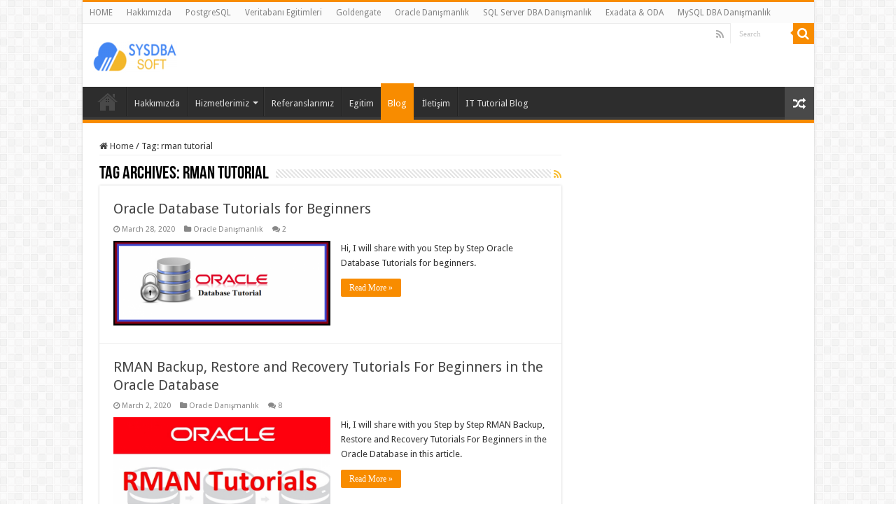

--- FILE ---
content_type: text/html; charset=UTF-8
request_url: https://sysdbasoft.com/tag/rman-tutorial/
body_size: 8743
content:
<!DOCTYPE html>
<html lang="en-US" prefix="og: http://ogp.me/ns#">
<head>
<meta charset="UTF-8" />
<link rel="profile" href="https://gmpg.org/xfn/11" />
<link rel="pingback" href="https://sysdbasoft.com/xmlrpc.php" />
<meta name='robots' content='index, follow, max-image-preview:large, max-snippet:-1, max-video-preview:-1' />

	<!-- This site is optimized with the Yoast SEO plugin v19.14 - https://yoast.com/wordpress/plugins/seo/ -->
	<title>rman tutorial Archives - SysDBASoft IT</title>
	<link rel="canonical" href="https://sysdbasoft.com/tag/rman-tutorial/" />
	<meta property="og:locale" content="en_US" />
	<meta property="og:type" content="article" />
	<meta property="og:title" content="rman tutorial Archives - SysDBASoft IT" />
	<meta property="og:url" content="https://sysdbasoft.com/tag/rman-tutorial/" />
	<meta property="og:site_name" content="SysDBASoft IT" />
	<meta name="twitter:card" content="summary_large_image" />
	<script type="application/ld+json" class="yoast-schema-graph">{"@context":"https://schema.org","@graph":[{"@type":"CollectionPage","@id":"https://sysdbasoft.com/tag/rman-tutorial/","url":"https://sysdbasoft.com/tag/rman-tutorial/","name":"rman tutorial Archives - SysDBASoft IT","isPartOf":{"@id":"https://sysdbasoft.com/#website"},"primaryImageOfPage":{"@id":"https://sysdbasoft.com/tag/rman-tutorial/#primaryimage"},"image":{"@id":"https://sysdbasoft.com/tag/rman-tutorial/#primaryimage"},"thumbnailUrl":"https://sysdbasoft.com/wp-content/uploads/2020/03/Oracle-Database-Tutorials.png","breadcrumb":{"@id":"https://sysdbasoft.com/tag/rman-tutorial/#breadcrumb"},"inLanguage":"en-US"},{"@type":"ImageObject","inLanguage":"en-US","@id":"https://sysdbasoft.com/tag/rman-tutorial/#primaryimage","url":"https://sysdbasoft.com/wp-content/uploads/2020/03/Oracle-Database-Tutorials.png","contentUrl":"https://sysdbasoft.com/wp-content/uploads/2020/03/Oracle-Database-Tutorials.png","width":853,"height":333},{"@type":"BreadcrumbList","@id":"https://sysdbasoft.com/tag/rman-tutorial/#breadcrumb","itemListElement":[{"@type":"ListItem","position":1,"name":"Home","item":"https://sysdbasoft.com/"},{"@type":"ListItem","position":2,"name":"rman tutorial"}]},{"@type":"WebSite","@id":"https://sysdbasoft.com/#website","url":"https://sysdbasoft.com/","name":"SysDBASoft IT","description":"Oracle &amp; SQL Server &amp; PostgreSQL &amp; MySQL Veritabanı DBA Danışmanlık Hizmetleri","potentialAction":[{"@type":"SearchAction","target":{"@type":"EntryPoint","urlTemplate":"https://sysdbasoft.com/?s={search_term_string}"},"query-input":"required name=search_term_string"}],"inLanguage":"en-US"}]}</script>
	<!-- / Yoast SEO plugin. -->


<link rel='dns-prefetch' href='//fonts.googleapis.com' />
<link rel='dns-prefetch' href='//c0.wp.com' />
<link rel="alternate" type="application/rss+xml" title="SysDBASoft IT &raquo; Feed" href="https://sysdbasoft.com/feed/" />
<link rel="alternate" type="application/rss+xml" title="SysDBASoft IT &raquo; Comments Feed" href="https://sysdbasoft.com/comments/feed/" />
<link rel="alternate" type="application/rss+xml" title="SysDBASoft IT &raquo; rman tutorial Tag Feed" href="https://sysdbasoft.com/tag/rman-tutorial/feed/" />
<script type="text/javascript">
window._wpemojiSettings = {"baseUrl":"https:\/\/s.w.org\/images\/core\/emoji\/14.0.0\/72x72\/","ext":".png","svgUrl":"https:\/\/s.w.org\/images\/core\/emoji\/14.0.0\/svg\/","svgExt":".svg","source":{"concatemoji":"https:\/\/sysdbasoft.com\/wp-includes\/js\/wp-emoji-release.min.js"}};
/*! This file is auto-generated */
!function(e,a,t){var n,r,o,i=a.createElement("canvas"),p=i.getContext&&i.getContext("2d");function s(e,t){var a=String.fromCharCode,e=(p.clearRect(0,0,i.width,i.height),p.fillText(a.apply(this,e),0,0),i.toDataURL());return p.clearRect(0,0,i.width,i.height),p.fillText(a.apply(this,t),0,0),e===i.toDataURL()}function c(e){var t=a.createElement("script");t.src=e,t.defer=t.type="text/javascript",a.getElementsByTagName("head")[0].appendChild(t)}for(o=Array("flag","emoji"),t.supports={everything:!0,everythingExceptFlag:!0},r=0;r<o.length;r++)t.supports[o[r]]=function(e){if(p&&p.fillText)switch(p.textBaseline="top",p.font="600 32px Arial",e){case"flag":return s([127987,65039,8205,9895,65039],[127987,65039,8203,9895,65039])?!1:!s([55356,56826,55356,56819],[55356,56826,8203,55356,56819])&&!s([55356,57332,56128,56423,56128,56418,56128,56421,56128,56430,56128,56423,56128,56447],[55356,57332,8203,56128,56423,8203,56128,56418,8203,56128,56421,8203,56128,56430,8203,56128,56423,8203,56128,56447]);case"emoji":return!s([129777,127995,8205,129778,127999],[129777,127995,8203,129778,127999])}return!1}(o[r]),t.supports.everything=t.supports.everything&&t.supports[o[r]],"flag"!==o[r]&&(t.supports.everythingExceptFlag=t.supports.everythingExceptFlag&&t.supports[o[r]]);t.supports.everythingExceptFlag=t.supports.everythingExceptFlag&&!t.supports.flag,t.DOMReady=!1,t.readyCallback=function(){t.DOMReady=!0},t.supports.everything||(n=function(){t.readyCallback()},a.addEventListener?(a.addEventListener("DOMContentLoaded",n,!1),e.addEventListener("load",n,!1)):(e.attachEvent("onload",n),a.attachEvent("onreadystatechange",function(){"complete"===a.readyState&&t.readyCallback()})),(e=t.source||{}).concatemoji?c(e.concatemoji):e.wpemoji&&e.twemoji&&(c(e.twemoji),c(e.wpemoji)))}(window,document,window._wpemojiSettings);
</script>
<style type="text/css">
img.wp-smiley,
img.emoji {
	display: inline !important;
	border: none !important;
	box-shadow: none !important;
	height: 1em !important;
	width: 1em !important;
	margin: 0 0.07em !important;
	vertical-align: -0.1em !important;
	background: none !important;
	padding: 0 !important;
}
</style>
	<link rel='stylesheet' id='wp-block-library-css' href='https://c0.wp.com/c/6.1.9/wp-includes/css/dist/block-library/style.min.css' type='text/css' media='all' />
<style id='wp-block-library-inline-css' type='text/css'>
.has-text-align-justify{text-align:justify;}
</style>
<link rel='stylesheet' id='mediaelement-css' href='https://c0.wp.com/c/6.1.9/wp-includes/js/mediaelement/mediaelementplayer-legacy.min.css' type='text/css' media='all' />
<link rel='stylesheet' id='wp-mediaelement-css' href='https://c0.wp.com/c/6.1.9/wp-includes/js/mediaelement/wp-mediaelement.min.css' type='text/css' media='all' />
<link rel='stylesheet' id='classic-theme-styles-css' href='https://c0.wp.com/c/6.1.9/wp-includes/css/classic-themes.min.css' type='text/css' media='all' />
<style id='global-styles-inline-css' type='text/css'>
body{--wp--preset--color--black: #000000;--wp--preset--color--cyan-bluish-gray: #abb8c3;--wp--preset--color--white: #ffffff;--wp--preset--color--pale-pink: #f78da7;--wp--preset--color--vivid-red: #cf2e2e;--wp--preset--color--luminous-vivid-orange: #ff6900;--wp--preset--color--luminous-vivid-amber: #fcb900;--wp--preset--color--light-green-cyan: #7bdcb5;--wp--preset--color--vivid-green-cyan: #00d084;--wp--preset--color--pale-cyan-blue: #8ed1fc;--wp--preset--color--vivid-cyan-blue: #0693e3;--wp--preset--color--vivid-purple: #9b51e0;--wp--preset--gradient--vivid-cyan-blue-to-vivid-purple: linear-gradient(135deg,rgba(6,147,227,1) 0%,rgb(155,81,224) 100%);--wp--preset--gradient--light-green-cyan-to-vivid-green-cyan: linear-gradient(135deg,rgb(122,220,180) 0%,rgb(0,208,130) 100%);--wp--preset--gradient--luminous-vivid-amber-to-luminous-vivid-orange: linear-gradient(135deg,rgba(252,185,0,1) 0%,rgba(255,105,0,1) 100%);--wp--preset--gradient--luminous-vivid-orange-to-vivid-red: linear-gradient(135deg,rgba(255,105,0,1) 0%,rgb(207,46,46) 100%);--wp--preset--gradient--very-light-gray-to-cyan-bluish-gray: linear-gradient(135deg,rgb(238,238,238) 0%,rgb(169,184,195) 100%);--wp--preset--gradient--cool-to-warm-spectrum: linear-gradient(135deg,rgb(74,234,220) 0%,rgb(151,120,209) 20%,rgb(207,42,186) 40%,rgb(238,44,130) 60%,rgb(251,105,98) 80%,rgb(254,248,76) 100%);--wp--preset--gradient--blush-light-purple: linear-gradient(135deg,rgb(255,206,236) 0%,rgb(152,150,240) 100%);--wp--preset--gradient--blush-bordeaux: linear-gradient(135deg,rgb(254,205,165) 0%,rgb(254,45,45) 50%,rgb(107,0,62) 100%);--wp--preset--gradient--luminous-dusk: linear-gradient(135deg,rgb(255,203,112) 0%,rgb(199,81,192) 50%,rgb(65,88,208) 100%);--wp--preset--gradient--pale-ocean: linear-gradient(135deg,rgb(255,245,203) 0%,rgb(182,227,212) 50%,rgb(51,167,181) 100%);--wp--preset--gradient--electric-grass: linear-gradient(135deg,rgb(202,248,128) 0%,rgb(113,206,126) 100%);--wp--preset--gradient--midnight: linear-gradient(135deg,rgb(2,3,129) 0%,rgb(40,116,252) 100%);--wp--preset--duotone--dark-grayscale: url('#wp-duotone-dark-grayscale');--wp--preset--duotone--grayscale: url('#wp-duotone-grayscale');--wp--preset--duotone--purple-yellow: url('#wp-duotone-purple-yellow');--wp--preset--duotone--blue-red: url('#wp-duotone-blue-red');--wp--preset--duotone--midnight: url('#wp-duotone-midnight');--wp--preset--duotone--magenta-yellow: url('#wp-duotone-magenta-yellow');--wp--preset--duotone--purple-green: url('#wp-duotone-purple-green');--wp--preset--duotone--blue-orange: url('#wp-duotone-blue-orange');--wp--preset--font-size--small: 13px;--wp--preset--font-size--medium: 20px;--wp--preset--font-size--large: 36px;--wp--preset--font-size--x-large: 42px;--wp--preset--spacing--20: 0.44rem;--wp--preset--spacing--30: 0.67rem;--wp--preset--spacing--40: 1rem;--wp--preset--spacing--50: 1.5rem;--wp--preset--spacing--60: 2.25rem;--wp--preset--spacing--70: 3.38rem;--wp--preset--spacing--80: 5.06rem;}:where(.is-layout-flex){gap: 0.5em;}body .is-layout-flow > .alignleft{float: left;margin-inline-start: 0;margin-inline-end: 2em;}body .is-layout-flow > .alignright{float: right;margin-inline-start: 2em;margin-inline-end: 0;}body .is-layout-flow > .aligncenter{margin-left: auto !important;margin-right: auto !important;}body .is-layout-constrained > .alignleft{float: left;margin-inline-start: 0;margin-inline-end: 2em;}body .is-layout-constrained > .alignright{float: right;margin-inline-start: 2em;margin-inline-end: 0;}body .is-layout-constrained > .aligncenter{margin-left: auto !important;margin-right: auto !important;}body .is-layout-constrained > :where(:not(.alignleft):not(.alignright):not(.alignfull)){max-width: var(--wp--style--global--content-size);margin-left: auto !important;margin-right: auto !important;}body .is-layout-constrained > .alignwide{max-width: var(--wp--style--global--wide-size);}body .is-layout-flex{display: flex;}body .is-layout-flex{flex-wrap: wrap;align-items: center;}body .is-layout-flex > *{margin: 0;}:where(.wp-block-columns.is-layout-flex){gap: 2em;}.has-black-color{color: var(--wp--preset--color--black) !important;}.has-cyan-bluish-gray-color{color: var(--wp--preset--color--cyan-bluish-gray) !important;}.has-white-color{color: var(--wp--preset--color--white) !important;}.has-pale-pink-color{color: var(--wp--preset--color--pale-pink) !important;}.has-vivid-red-color{color: var(--wp--preset--color--vivid-red) !important;}.has-luminous-vivid-orange-color{color: var(--wp--preset--color--luminous-vivid-orange) !important;}.has-luminous-vivid-amber-color{color: var(--wp--preset--color--luminous-vivid-amber) !important;}.has-light-green-cyan-color{color: var(--wp--preset--color--light-green-cyan) !important;}.has-vivid-green-cyan-color{color: var(--wp--preset--color--vivid-green-cyan) !important;}.has-pale-cyan-blue-color{color: var(--wp--preset--color--pale-cyan-blue) !important;}.has-vivid-cyan-blue-color{color: var(--wp--preset--color--vivid-cyan-blue) !important;}.has-vivid-purple-color{color: var(--wp--preset--color--vivid-purple) !important;}.has-black-background-color{background-color: var(--wp--preset--color--black) !important;}.has-cyan-bluish-gray-background-color{background-color: var(--wp--preset--color--cyan-bluish-gray) !important;}.has-white-background-color{background-color: var(--wp--preset--color--white) !important;}.has-pale-pink-background-color{background-color: var(--wp--preset--color--pale-pink) !important;}.has-vivid-red-background-color{background-color: var(--wp--preset--color--vivid-red) !important;}.has-luminous-vivid-orange-background-color{background-color: var(--wp--preset--color--luminous-vivid-orange) !important;}.has-luminous-vivid-amber-background-color{background-color: var(--wp--preset--color--luminous-vivid-amber) !important;}.has-light-green-cyan-background-color{background-color: var(--wp--preset--color--light-green-cyan) !important;}.has-vivid-green-cyan-background-color{background-color: var(--wp--preset--color--vivid-green-cyan) !important;}.has-pale-cyan-blue-background-color{background-color: var(--wp--preset--color--pale-cyan-blue) !important;}.has-vivid-cyan-blue-background-color{background-color: var(--wp--preset--color--vivid-cyan-blue) !important;}.has-vivid-purple-background-color{background-color: var(--wp--preset--color--vivid-purple) !important;}.has-black-border-color{border-color: var(--wp--preset--color--black) !important;}.has-cyan-bluish-gray-border-color{border-color: var(--wp--preset--color--cyan-bluish-gray) !important;}.has-white-border-color{border-color: var(--wp--preset--color--white) !important;}.has-pale-pink-border-color{border-color: var(--wp--preset--color--pale-pink) !important;}.has-vivid-red-border-color{border-color: var(--wp--preset--color--vivid-red) !important;}.has-luminous-vivid-orange-border-color{border-color: var(--wp--preset--color--luminous-vivid-orange) !important;}.has-luminous-vivid-amber-border-color{border-color: var(--wp--preset--color--luminous-vivid-amber) !important;}.has-light-green-cyan-border-color{border-color: var(--wp--preset--color--light-green-cyan) !important;}.has-vivid-green-cyan-border-color{border-color: var(--wp--preset--color--vivid-green-cyan) !important;}.has-pale-cyan-blue-border-color{border-color: var(--wp--preset--color--pale-cyan-blue) !important;}.has-vivid-cyan-blue-border-color{border-color: var(--wp--preset--color--vivid-cyan-blue) !important;}.has-vivid-purple-border-color{border-color: var(--wp--preset--color--vivid-purple) !important;}.has-vivid-cyan-blue-to-vivid-purple-gradient-background{background: var(--wp--preset--gradient--vivid-cyan-blue-to-vivid-purple) !important;}.has-light-green-cyan-to-vivid-green-cyan-gradient-background{background: var(--wp--preset--gradient--light-green-cyan-to-vivid-green-cyan) !important;}.has-luminous-vivid-amber-to-luminous-vivid-orange-gradient-background{background: var(--wp--preset--gradient--luminous-vivid-amber-to-luminous-vivid-orange) !important;}.has-luminous-vivid-orange-to-vivid-red-gradient-background{background: var(--wp--preset--gradient--luminous-vivid-orange-to-vivid-red) !important;}.has-very-light-gray-to-cyan-bluish-gray-gradient-background{background: var(--wp--preset--gradient--very-light-gray-to-cyan-bluish-gray) !important;}.has-cool-to-warm-spectrum-gradient-background{background: var(--wp--preset--gradient--cool-to-warm-spectrum) !important;}.has-blush-light-purple-gradient-background{background: var(--wp--preset--gradient--blush-light-purple) !important;}.has-blush-bordeaux-gradient-background{background: var(--wp--preset--gradient--blush-bordeaux) !important;}.has-luminous-dusk-gradient-background{background: var(--wp--preset--gradient--luminous-dusk) !important;}.has-pale-ocean-gradient-background{background: var(--wp--preset--gradient--pale-ocean) !important;}.has-electric-grass-gradient-background{background: var(--wp--preset--gradient--electric-grass) !important;}.has-midnight-gradient-background{background: var(--wp--preset--gradient--midnight) !important;}.has-small-font-size{font-size: var(--wp--preset--font-size--small) !important;}.has-medium-font-size{font-size: var(--wp--preset--font-size--medium) !important;}.has-large-font-size{font-size: var(--wp--preset--font-size--large) !important;}.has-x-large-font-size{font-size: var(--wp--preset--font-size--x-large) !important;}
.wp-block-navigation a:where(:not(.wp-element-button)){color: inherit;}
:where(.wp-block-columns.is-layout-flex){gap: 2em;}
.wp-block-pullquote{font-size: 1.5em;line-height: 1.6;}
</style>
<link rel='stylesheet' id='taqyeem-buttons-style-css' href='https://sysdbasoft.com/wp-content/plugins/taqyeem-buttons/assets/style.css' type='text/css' media='all' />
<link rel='stylesheet' id='taqyeem-style-css' href='https://sysdbasoft.com/wp-content/plugins/taqyeem/style.css' type='text/css' media='all' />
<link rel='stylesheet' id='tie-style-css' href='https://sysdbasoft.com/wp-content/themes/sahifa/style.css' type='text/css' media='all' />
<link rel='stylesheet' id='tie-ilightbox-skin-css' href='https://sysdbasoft.com/wp-content/themes/sahifa/css/ilightbox/dark-skin/skin.css' type='text/css' media='all' />
<link rel='stylesheet' id='Droid+Sans-css' href='https://fonts.googleapis.com/css?family=Droid+Sans%3Aregular%2C700' type='text/css' media='all' />
<link rel='stylesheet' id='jetpack_css-css' href='https://c0.wp.com/p/jetpack/11.7.3/css/jetpack.css' type='text/css' media='all' />
<script type='text/javascript' id='jquery-core-js-extra'>
/* <![CDATA[ */
var SDT_DATA = {"ajaxurl":"https:\/\/sysdbasoft.com\/wp-admin\/admin-ajax.php","siteUrl":"https:\/\/sysdbasoft.com\/","pluginsUrl":"https:\/\/sysdbasoft.com\/wp-content\/plugins","isAdmin":""};
/* ]]> */
</script>
<script type='text/javascript' src='https://c0.wp.com/c/6.1.9/wp-includes/js/jquery/jquery.min.js' id='jquery-core-js'></script>
<script type='text/javascript' src='https://c0.wp.com/c/6.1.9/wp-includes/js/jquery/jquery-migrate.min.js' id='jquery-migrate-js'></script>
<script type='text/javascript' src='https://sysdbasoft.com/wp-content/plugins/taqyeem/js/tie.js' id='taqyeem-main-js'></script>
<link rel="https://api.w.org/" href="https://sysdbasoft.com/wp-json/" /><link rel="alternate" type="application/json" href="https://sysdbasoft.com/wp-json/wp/v2/tags/291" /><link rel="EditURI" type="application/rsd+xml" title="RSD" href="https://sysdbasoft.com/xmlrpc.php?rsd" />
<link rel="wlwmanifest" type="application/wlwmanifest+xml" href="https://sysdbasoft.com/wp-includes/wlwmanifest.xml" />
<meta name="generator" content="WordPress 6.1.9" />
<script type='text/javascript'>
/* <![CDATA[ */
var taqyeem = {"ajaxurl":"https://sysdbasoft.com/wp-admin/admin-ajax.php" , "your_rating":"Your Rating:"};
/* ]]> */
</script>

<style type="text/css" media="screen">

</style>
	<style>img#wpstats{display:none}</style>
		<link rel="shortcut icon" href="https://sysdbasoft.com/wp-content/uploads/2020/01/Logo2-1.png" title="Favicon" />
<!--[if IE]>
<script type="text/javascript">jQuery(document).ready(function (){ jQuery(".menu-item").has("ul").children("a").attr("aria-haspopup", "true");});</script>
<![endif]-->
<!--[if lt IE 9]>
<script src="https://sysdbasoft.com/wp-content/themes/sahifa/js/html5.js"></script>
<script src="https://sysdbasoft.com/wp-content/themes/sahifa/js/selectivizr-min.js"></script>
<![endif]-->
<!--[if IE 9]>
<link rel="stylesheet" type="text/css" media="all" href="https://sysdbasoft.com/wp-content/themes/sahifa/css/ie9.css" />
<![endif]-->
<!--[if IE 8]>
<link rel="stylesheet" type="text/css" media="all" href="https://sysdbasoft.com/wp-content/themes/sahifa/css/ie8.css" />
<![endif]-->
<!--[if IE 7]>
<link rel="stylesheet" type="text/css" media="all" href="https://sysdbasoft.com/wp-content/themes/sahifa/css/ie7.css" />
<![endif]-->


<meta name="viewport" content="width=device-width, initial-scale=1.0" />



<style type="text/css" media="screen">

body{
	font-family: 'Droid Sans';
}


</style>

		<script type="text/javascript">
			/* <![CDATA[ */
				var sf_position = '0';
				var sf_templates = "<a href=\"{search_url_escaped}\">View All Results<\/a>";
				var sf_input = '.search-live';
				jQuery(document).ready(function(){
					jQuery(sf_input).ajaxyLiveSearch({"expand":false,"searchUrl":"https:\/\/sysdbasoft.com\/?s=%s","text":"Search","delay":500,"iwidth":180,"width":315,"ajaxUrl":"https:\/\/sysdbasoft.com\/wp-admin\/admin-ajax.php","rtl":0});
					jQuery(".live-search_ajaxy-selective-input").keyup(function() {
						var width = jQuery(this).val().length * 8;
						if(width < 50) {
							width = 50;
						}
						jQuery(this).width(width);
					});
					jQuery(".live-search_ajaxy-selective-search").click(function() {
						jQuery(this).find(".live-search_ajaxy-selective-input").focus();
					});
					jQuery(".live-search_ajaxy-selective-close").click(function() {
						jQuery(this).parent().remove();
					});
				});
			/* ]]> */
		</script>
		<link rel="icon" href="https://sysdbasoft.com/wp-content/uploads/2020/01/cropped-Logo2-1-1-32x32.png" sizes="32x32" />
<link rel="icon" href="https://sysdbasoft.com/wp-content/uploads/2020/01/cropped-Logo2-1-1-192x192.png" sizes="192x192" />
<link rel="apple-touch-icon" href="https://sysdbasoft.com/wp-content/uploads/2020/01/cropped-Logo2-1-1-180x180.png" />
<meta name="msapplication-TileImage" content="https://sysdbasoft.com/wp-content/uploads/2020/01/cropped-Logo2-1-1-270x270.png" />
	
<script data-ad-client="ca-pub-3063180008035499" async src="https://pagead2.googlesyndication.com/pagead/js/adsbygoogle.js"></script>	
</head>
<body id="top" class="archive tag tag-rman-tutorial tag-291 lazy-enabled">

<div class="wrapper-outer">

	<div class="background-cover"></div>

	<aside id="slide-out">

			<div class="search-mobile">
			<form method="get" id="searchform-mobile" action="https://sysdbasoft.com/">
				<button class="search-button" type="submit" value="Search"><i class="fa fa-search"></i></button>
				<input type="text" id="s-mobile" name="s" title="Search" value="Search" onfocus="if (this.value == 'Search') {this.value = '';}" onblur="if (this.value == '') {this.value = 'Search';}"  />
			</form>
		</div><!-- .search-mobile /-->
	
			<div class="social-icons">
		<a class="ttip-none" title="Rss" href="https://sysdbasoft.com/feed/" target="_blank"><i class="fa fa-rss"></i></a>
			</div>

	
		<div id="mobile-menu" ></div>
	</aside><!-- #slide-out /-->

		<div id="wrapper" class="boxed-all">
		<div class="inner-wrapper">

		<header id="theme-header" class="theme-header">
						<div id="top-nav" class="top-nav">
				<div class="container">

			
				<div class="menu"><ul>
<li class="page_item page-item-51 page_item_has_children"><a href="https://sysdbasoft.com/">HOME</a>
<ul class='children'>
	<li class="page_item page-item-209"><a href="https://sysdbasoft.com/home/referanslarimiz/">Referanslarımız</a></li>
	<li class="page_item page-item-12"><a href="https://sysdbasoft.com/home/iletisim/">İletişim</a></li>
	<li class="page_item page-item-157"><a href="https://sysdbasoft.com/home/oracle-ebs-veritabani-danismanlik-bakim-ve-destek-dba-support/">Oracle EBS</a></li>
	<li class="page_item page-item-168"><a href="https://sysdbasoft.com/home/weblogic-oracle-danismanlik-bakim-ve-destek-support/">Weblogic</a></li>
	<li class="page_item page-item-177"><a href="https://sysdbasoft.com/home/linux-unix-danismanlik-bakim-ve-destek-support/">Linux &#038; Unix Destek</a></li>
	<li class="page_item page-item-239"><a href="https://sysdbasoft.com/home/business-intelligence/">Business Intelligence</a></li>
</ul>
</li>
<li class="page_item page-item-207"><a href="https://sysdbasoft.com/hakkimizda/">Hakkımızda</a></li>
<li class="page_item page-item-151"><a href="https://sysdbasoft.com/postgresql-veritabani-danismanlik-bakim-ve-destek-dba-support/">PostgreSQL</a></li>
<li class="page_item page-item-303"><a href="https://sysdbasoft.com/oracle-sql-server-mysql-postgresql-veritabaniegitim/">Veritabanı Egitimleri</a></li>
<li class="page_item page-item-161"><a href="https://sysdbasoft.com/goldengate-oracle-danismanlik-bakim-ve-destek-dba-support/">Goldengate</a></li>
<li class="page_item page-item-101"><a href="https://sysdbasoft.com/oracle-veritabani-danismanlik-bakim-ve-destek-dba-support/">Oracle Danışmanlık</a></li>
<li class="page_item page-item-103"><a href="https://sysdbasoft.com/sql-server-veritabani-danismanlik-bakim-ve-destek-dba-support/">SQL Server DBA Danışmanlık</a></li>
<li class="page_item page-item-164"><a href="https://sysdbasoft.com/exadata-oda-veritabani-danismanlik-bakim-ve-destek-dba-support/">Exadata &#038; ODA</a></li>
<li class="page_item page-item-2"><a href="https://sysdbasoft.com/mysql-veritabani-danismanlik-bakim-ve-destek-dba-support/">MySQL DBA Danışmanlık</a></li>
</ul></div>

						<div class="search-block">
						<form method="get" id="searchform-header" action="https://sysdbasoft.com/">
							<button class="search-button" type="submit" value="Search"><i class="fa fa-search"></i></button>
							<input class="search-live" type="text" id="s-header" name="s" title="Search" value="Search" onfocus="if (this.value == 'Search') {this.value = '';}" onblur="if (this.value == '') {this.value = 'Search';}"  />
						</form>
					</div><!-- .search-block /-->
			<div class="social-icons">
		<a class="ttip-none" title="Rss" href="https://sysdbasoft.com/feed/" target="_blank"><i class="fa fa-rss"></i></a>
			</div>

	
	
				</div><!-- .container /-->
			</div><!-- .top-menu /-->
			
		<div class="header-content">

					<a id="slide-out-open" class="slide-out-open" href="#"><span></span></a>
		
			<div class="logo">
			<h2>								<a title="SysDBASoft IT" href="https://sysdbasoft.com/">
					<img src="https://sysdbasoft.com/wp-content/uploads/2022/11/Logo2-1-1-e1668288652700.png" alt="SysDBASoft IT"  /><strong>SysDBASoft IT Oracle &amp; SQL Server &amp; PostgreSQL &amp; MySQL Veritabanı DBA Danışmanlık Hizmetleri</strong>
				</a>
			</h2>			</div><!-- .logo /-->
						<div class="clear"></div>

		</div>
													<nav id="main-nav" class="fixed-enabled">
				<div class="container">

									<a class="main-nav-logo" title="SysDBASoft IT" href="https://sysdbasoft.com/">
						<img src="https://sysdbasoft.com/wp-content/uploads/2022/11/Logo2-1-1.png" width="195" height="54" alt="SysDBASoft IT">
					</a>
				
					<div class="main-menu"><ul id="menu-menu-1" class="menu"><li id="menu-item-180" class="menu-item menu-item-type-post_type menu-item-object-page menu-item-home menu-item-180"><a href="https://sysdbasoft.com/">HOME</a></li>
<li id="menu-item-211" class="menu-item menu-item-type-post_type menu-item-object-page menu-item-211"><a href="https://sysdbasoft.com/hakkimizda/">Hakkımızda</a></li>
<li id="menu-item-196" class="menu-item menu-item-type-post_type menu-item-object-page menu-item-has-children menu-item-196"><a href="https://sysdbasoft.com/oracle-veritabani-danismanlik-bakim-ve-destek-dba-support/">Hizmetlerimiz</a>
<ul class="sub-menu menu-sub-content">
	<li id="menu-item-204" class="menu-item menu-item-type-post_type menu-item-object-page menu-item-204"><a href="https://sysdbasoft.com/oracle-veritabani-danismanlik-bakim-ve-destek-dba-support/">Oracle Danışmanlık</a></li>
	<li id="menu-item-203" class="menu-item menu-item-type-post_type menu-item-object-page menu-item-203"><a href="https://sysdbasoft.com/sql-server-veritabani-danismanlik-bakim-ve-destek-dba-support/">SQL Server DBA Danışmanlık</a></li>
	<li id="menu-item-200" class="menu-item menu-item-type-post_type menu-item-object-page menu-item-200"><a href="https://sysdbasoft.com/goldengate-oracle-danismanlik-bakim-ve-destek-dba-support/">Goldengate</a></li>
	<li id="menu-item-199" class="menu-item menu-item-type-post_type menu-item-object-page menu-item-199"><a href="https://sysdbasoft.com/exadata-oda-veritabani-danismanlik-bakim-ve-destek-dba-support/">Exadata &#038; ODA</a></li>
	<li id="menu-item-205" class="menu-item menu-item-type-post_type menu-item-object-page menu-item-205"><a href="https://sysdbasoft.com/mysql-veritabani-danismanlik-bakim-ve-destek-dba-support/">MySQL DBA Danışmanlık</a></li>
	<li id="menu-item-202" class="menu-item menu-item-type-post_type menu-item-object-page menu-item-202"><a href="https://sysdbasoft.com/postgresql-veritabani-danismanlik-bakim-ve-destek-dba-support/">PostgreSQL</a></li>
	<li id="menu-item-687" class="menu-item menu-item-type-post_type menu-item-object-page menu-item-687"><a href="https://sysdbasoft.com/mysql-veritabani-danismanlik-bakim-ve-destek-dba-support/">MySQL DBA Danışmanlık</a></li>
	<li id="menu-item-691" class="menu-item menu-item-type-post_type menu-item-object-page menu-item-691"><a href="https://sysdbasoft.com/home/oracle-ebs-veritabani-danismanlik-bakim-ve-destek-dba-support/">Oracle EBS</a></li>
	<li id="menu-item-690" class="menu-item menu-item-type-post_type menu-item-object-page menu-item-690"><a href="https://sysdbasoft.com/home/weblogic-oracle-danismanlik-bakim-ve-destek-support/">Weblogic</a></li>
	<li id="menu-item-689" class="menu-item menu-item-type-post_type menu-item-object-page menu-item-689"><a href="https://sysdbasoft.com/home/linux-unix-danismanlik-bakim-ve-destek-support/">Linux &#038; Unix Destek</a></li>
	<li id="menu-item-688" class="menu-item menu-item-type-post_type menu-item-object-page menu-item-688"><a href="https://sysdbasoft.com/home/business-intelligence/">Business Intelligence</a></li>
</ul>
</li>
<li id="menu-item-212" class="menu-item menu-item-type-post_type menu-item-object-page menu-item-212"><a href="https://sysdbasoft.com/home/referanslarimiz/">Referanslarımız</a></li>
<li id="menu-item-321" class="menu-item menu-item-type-post_type menu-item-object-page menu-item-321"><a href="https://sysdbasoft.com/oracle-sql-server-mysql-postgresql-veritabaniegitim/">Egitim</a></li>
<li id="menu-item-258" class="menu-item menu-item-type-post_type menu-item-object-page current_page_parent menu-item-258"><a href="https://sysdbasoft.com/?page_id=255">Blog</a></li>
<li id="menu-item-184" class="menu-item menu-item-type-post_type menu-item-object-page menu-item-184"><a href="https://sysdbasoft.com/home/iletisim/">İletişim</a></li>
<li id="menu-item-380" class="menu-item menu-item-type-custom menu-item-object-custom menu-item-380"><a target="_blank" href="https://ittutorial.org/">IT Tutorial Blog</a></li>
</ul></div>										<a href="https://sysdbasoft.com/?tierand=1" class="random-article ttip" title="Random Article"><i class="fa fa-random"></i></a>
					
					
				</div>
			</nav><!-- .main-nav /-->
					</header><!-- #header /-->

	
	
	<div id="main-content" class="container">
	<div class="content">
		<nav id="crumbs"><a href="https://sysdbasoft.com/"><span class="fa fa-home" aria-hidden="true"></span> Home</a><span class="delimiter">/</span><span class="current">Tag: <span>rman tutorial</span></span></nav>
		<div class="page-head">
		
			<h1 class="page-title">
				Tag Archives: <span>rman tutorial</span>			</h1>
			
						<a class="rss-cat-icon tooltip" title="Feed Subscription"  href="https://sysdbasoft.com/tag/rman-tutorial/feed/"><i class="fa fa-rss"></i></a>
						
			<div class="stripe-line"></div>
			
						
		</div>
		
				<div class="post-listing archive-box">


	<article class="item-list">
	
		<h2 class="post-box-title">
			<a href="https://sysdbasoft.com/oracle-database-tutorials-for-beginners/">Oracle Database Tutorials for Beginners</a>
		</h2>
		
		<p class="post-meta">
	
		
	<span class="tie-date"><i class="fa fa-clock-o"></i>March 28, 2020</span>	
	<span class="post-cats"><i class="fa fa-folder"></i><a href="https://sysdbasoft.com/category/oracle-danismanlik/" rel="category tag">Oracle Danışmanlık</a></span>
	
	<span class="post-comments"><i class="fa fa-comments"></i><a href="https://sysdbasoft.com/oracle-database-tutorials-for-beginners/#comments">2</a></span>
</p>
					

		
			
		
		<div class="post-thumbnail">
			<a href="https://sysdbasoft.com/oracle-database-tutorials-for-beginners/">
				<img width="310" height="121" src="https://sysdbasoft.com/wp-content/uploads/2020/03/Oracle-Database-Tutorials.png" class="attachment-tie-medium size-tie-medium wp-post-image" alt="" decoding="async" srcset="https://sysdbasoft.com/wp-content/uploads/2020/03/Oracle-Database-Tutorials.png 853w, https://sysdbasoft.com/wp-content/uploads/2020/03/Oracle-Database-Tutorials-300x117.png 300w, https://sysdbasoft.com/wp-content/uploads/2020/03/Oracle-Database-Tutorials-768x300.png 768w" sizes="(max-width: 310px) 100vw, 310px" />				<span class="fa overlay-icon"></span>
			</a>
		</div><!-- post-thumbnail /-->
		
					
		<div class="entry">
			<p>Hi, I will share with you Step by Step Oracle Database Tutorials for beginners.</p>
			<a class="more-link" href="https://sysdbasoft.com/oracle-database-tutorials-for-beginners/">Read More &raquo;</a>
		</div>

				
		<div class="clear"></div>
	</article><!-- .item-list -->
	

	<article class="item-list">
	
		<h2 class="post-box-title">
			<a href="https://sysdbasoft.com/rman-backup-restore-and-recovery-tutorials-for-beginners-in-the-oracle-database/">RMAN Backup, Restore and Recovery Tutorials For Beginners in the Oracle Database</a>
		</h2>
		
		<p class="post-meta">
	
		
	<span class="tie-date"><i class="fa fa-clock-o"></i>March 2, 2020</span>	
	<span class="post-cats"><i class="fa fa-folder"></i><a href="https://sysdbasoft.com/category/oracle-danismanlik/" rel="category tag">Oracle Danışmanlık</a></span>
	
	<span class="post-comments"><i class="fa fa-comments"></i><a href="https://sysdbasoft.com/rman-backup-restore-and-recovery-tutorials-for-beginners-in-the-oracle-database/#comments">8</a></span>
</p>
					

		
			
		
		<div class="post-thumbnail">
			<a href="https://sysdbasoft.com/rman-backup-restore-and-recovery-tutorials-for-beginners-in-the-oracle-database/">
				<img width="310" height="161" src="https://sysdbasoft.com/wp-content/uploads/2020/03/Oracle-RMAN-Tutorials.png" class="attachment-tie-medium size-tie-medium wp-post-image" alt="" decoding="async" loading="lazy" srcset="https://sysdbasoft.com/wp-content/uploads/2020/03/Oracle-RMAN-Tutorials.png 1072w, https://sysdbasoft.com/wp-content/uploads/2020/03/Oracle-RMAN-Tutorials-300x156.png 300w, https://sysdbasoft.com/wp-content/uploads/2020/03/Oracle-RMAN-Tutorials-1024x532.png 1024w, https://sysdbasoft.com/wp-content/uploads/2020/03/Oracle-RMAN-Tutorials-768x399.png 768w" sizes="(max-width: 310px) 100vw, 310px" />				<span class="fa overlay-icon"></span>
			</a>
		</div><!-- post-thumbnail /-->
		
					
		<div class="entry">
			<p>Hi, I will share with you Step by Step RMAN Backup, Restore and Recovery Tutorials For Beginners in the Oracle Database in this article.</p>
			<a class="more-link" href="https://sysdbasoft.com/rman-backup-restore-and-recovery-tutorials-for-beginners-in-the-oracle-database/">Read More &raquo;</a>
		</div>

				
		<div class="clear"></div>
	</article><!-- .item-list -->
	
</div>
				
	</div> <!-- .content -->
	
<aside id="sidebar">
	<div class="theiaStickySidebar">
	</div><!-- .theiaStickySidebar /-->
</aside><!-- #sidebar /-->	<div class="clear"></div>
</div><!-- .container /-->

<footer id="theme-footer">
	<div id="footer-widget-area" class="footer-3c">

			<div id="footer-first" class="footer-widgets-box">
			<div id="media_image-10" class="footer-widget widget_media_image"><div class="footer-widget-top"><h4>Ödüllerimiz</h4></div>
						<div class="footer-widget-container"><a href="https://apexapps.oracle.com/pls/apex/r/ace_program/oracle-aces/ace?ace_id=1043&#038;clear=2"><img width="300" height="300" src="https://sysdbasoft.com/wp-content/uploads/2022/11/Oracle-ACE-PRO-Award-1-300x300.png" class="image wp-image-650  attachment-medium size-medium" alt="" decoding="async" loading="lazy" style="max-width: 100%; height: auto;" srcset="https://sysdbasoft.com/wp-content/uploads/2022/11/Oracle-ACE-PRO-Award-1-300x300.png 300w, https://sysdbasoft.com/wp-content/uploads/2022/11/Oracle-ACE-PRO-Award-1-150x150.png 150w, https://sysdbasoft.com/wp-content/uploads/2022/11/Oracle-ACE-PRO-Award-1.png 500w" sizes="(max-width: 300px) 100vw, 300px" /></a></div></div><!-- .widget /-->		</div>
	
			<div id="footer-second" class="footer-widgets-box">
			<div id="media_image-8" class="footer-widget widget_media_image"><div class="footer-widget-top"><h4>IT Tutorial &#038; Forum</h4></div>
						<div class="footer-widget-container"><a href="https://ittutorial.org/"><img width="300" height="266" src="https://sysdbasoft.com/wp-content/uploads/2020/01/400dpiLogoCropped-300x266.jpg" class="image wp-image-21  attachment-medium size-medium" alt="" decoding="async" loading="lazy" style="max-width: 100%; height: auto;" srcset="https://sysdbasoft.com/wp-content/uploads/2020/01/400dpiLogoCropped-300x266.jpg 300w, https://sysdbasoft.com/wp-content/uploads/2020/01/400dpiLogoCropped-1024x908.jpg 1024w, https://sysdbasoft.com/wp-content/uploads/2020/01/400dpiLogoCropped-768x681.jpg 768w, https://sysdbasoft.com/wp-content/uploads/2020/01/400dpiLogoCropped.jpg 1084w" sizes="(max-width: 300px) 100vw, 300px" /></a></div></div><!-- .widget /-->		</div><!-- #second .widget-area -->
	

	
		
	</div><!-- #footer-widget-area -->
	<div class="clear"></div>
</footer><!-- .Footer /-->
				
<div class="clear"></div>
<div class="footer-bottom">
	<div class="container">
		<div class="alignright">
			Powered by <a href="https://ittutorial.org/">IT Tutorial</a> | Designed by <a href="https://sysdbasoft.com/">SysDBASoft IT</a>		</div>
				<div class="social-icons">
		<a class="ttip-none" title="Rss" href="https://sysdbasoft.com/feed/" target="_blank"><i class="fa fa-rss"></i></a>
			</div>

		
		<div class="alignleft">
			© Copyright 2026, All Rights Reserved		</div>
		<div class="clear"></div>
	</div><!-- .Container -->
</div><!-- .Footer bottom -->

</div><!-- .inner-Wrapper -->
</div><!-- #Wrapper -->
</div><!-- .Wrapper-outer -->
	<div id="topcontrol" class="fa fa-angle-up" title="Scroll To Top"></div>
<div id="fb-root"></div>
<script type='text/javascript' src='https://sysdbasoft.com/wp-content/plugins/data-tables-generator-by-supsystic/app/assets/js/dtgsnonce.js' id='dtgs_nonce_frontend-js'></script>
<script type='text/javascript' id='dtgs_nonce_frontend-js-after'>
var DTGS_NONCE_FRONTEND = "c1feb23d9e"
</script>
<script type='text/javascript' id='tie-scripts-js-extra'>
/* <![CDATA[ */
var tie = {"mobile_menu_active":"true","mobile_menu_top":"","lightbox_all":"","lightbox_gallery":"","woocommerce_lightbox":"","lightbox_skin":"dark","lightbox_thumb":"vertical","lightbox_arrows":"","sticky_sidebar":"1","is_singular":"","reading_indicator":"","lang_no_results":"No Results","lang_results_found":"Results Found"};
/* ]]> */
</script>
<script type='text/javascript' src='https://sysdbasoft.com/wp-content/themes/sahifa/js/tie-scripts.js' id='tie-scripts-js'></script>
<script type='text/javascript' src='https://sysdbasoft.com/wp-content/themes/sahifa/js/ilightbox.packed.js' id='tie-ilightbox-js'></script>
<script type='text/javascript' src='https://sysdbasoft.com/wp-content/themes/sahifa/js/search.js' id='tie-search-js'></script>
	<script src='https://stats.wp.com/e-202603.js' defer></script>
	<script>
		_stq = window._stq || [];
		_stq.push([ 'view', {v:'ext',blog:'172187172',post:'0',tz:'0',srv:'sysdbasoft.com',j:'1:11.7.3'} ]);
		_stq.push([ 'clickTrackerInit', '172187172', '0' ]);
	</script><script defer src="https://static.cloudflareinsights.com/beacon.min.js/vcd15cbe7772f49c399c6a5babf22c1241717689176015" integrity="sha512-ZpsOmlRQV6y907TI0dKBHq9Md29nnaEIPlkf84rnaERnq6zvWvPUqr2ft8M1aS28oN72PdrCzSjY4U6VaAw1EQ==" data-cf-beacon='{"version":"2024.11.0","token":"189f0add544349468d6894112c994caa","r":1,"server_timing":{"name":{"cfCacheStatus":true,"cfEdge":true,"cfExtPri":true,"cfL4":true,"cfOrigin":true,"cfSpeedBrain":true},"location_startswith":null}}' crossorigin="anonymous"></script>
</body>
</html>

--- FILE ---
content_type: text/html; charset=utf-8
request_url: https://www.google.com/recaptcha/api2/aframe
body_size: 266
content:
<!DOCTYPE HTML><html><head><meta http-equiv="content-type" content="text/html; charset=UTF-8"></head><body><script nonce="s5YQWEo89uGejodmLDUfhg">/** Anti-fraud and anti-abuse applications only. See google.com/recaptcha */ try{var clients={'sodar':'https://pagead2.googlesyndication.com/pagead/sodar?'};window.addEventListener("message",function(a){try{if(a.source===window.parent){var b=JSON.parse(a.data);var c=clients[b['id']];if(c){var d=document.createElement('img');d.src=c+b['params']+'&rc='+(localStorage.getItem("rc::a")?sessionStorage.getItem("rc::b"):"");window.document.body.appendChild(d);sessionStorage.setItem("rc::e",parseInt(sessionStorage.getItem("rc::e")||0)+1);localStorage.setItem("rc::h",'1768741759806');}}}catch(b){}});window.parent.postMessage("_grecaptcha_ready", "*");}catch(b){}</script></body></html>